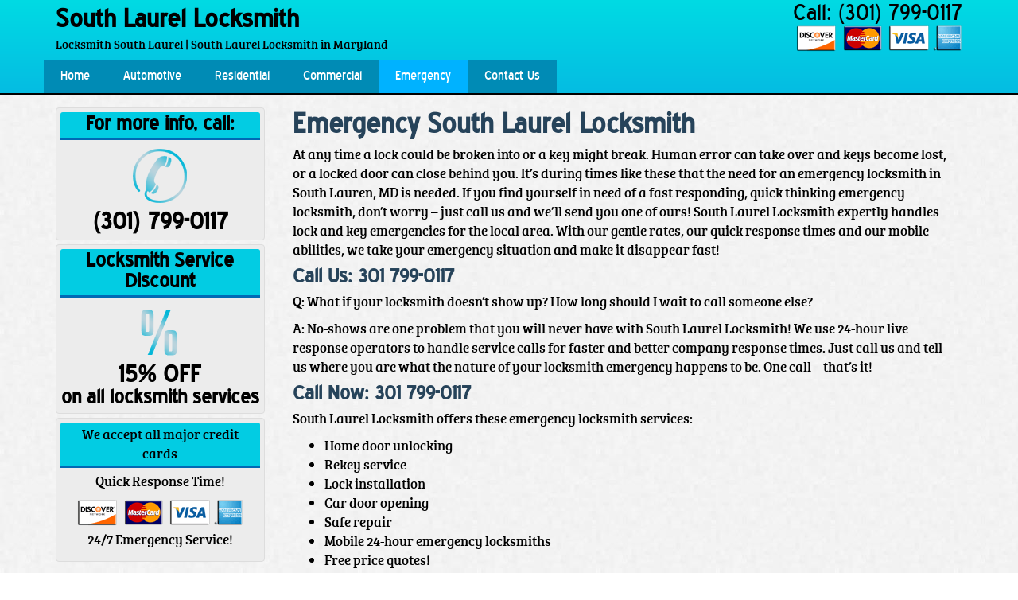

--- FILE ---
content_type: text/html
request_url: http://www.southlaurellocksmith.com/emergency-South-Laurel-locksmith.html
body_size: 3114
content:
<!DOCTYPE html>
<html lang="en">
  <head>
    <meta charset="utf-8">
    <meta http-equiv="X-UA-Compatible" content="IE=edge">
    <meta name="viewport" content="width=device-width, initial-scale=1">
    
	<title>South Laurel Emergency Locksmiths - South Laurel, MD</title>
	<meta name="keywords" content="South Laurel Emergency Locksmith, Emergency Locksmith South Laurel, Emergency Locksmith in South Laurel, Emergency South Laurel locksmiths, locksmith, South Laurel, MD, Maryland, 20708" />
	<meta name="description" content="24/7 emergency South Laurel Locksmith - (301) 799-0117 Mobile emergency South Laurel locksmith service for businesses. Full service, professional Expert Locksmiths in South Laurel, MD" />
	<meta name="geo.country" content="US" />
	<meta name="geo.region" content="US-MD" />
	<meta name="geo.placename" content="South Laurel" />
	<meta name="geo.postal" content="20708" />

    <!-- Bootstrap -->
    <link href="css/bootstrap.min.css" rel="stylesheet">
	<!-- style -->
	<link href="css/style.css" rel="stylesheet">

    <!-- HTML5 Shim and Respond.js IE8 support of HTML5 elements and media queries -->
    <!-- WARNING: Respond.js doesn't work if you view the page via file:// -->
    <!--[if lt IE 9]>
      <script src="https://oss.maxcdn.com/libs/html5shiv/3.7.0/html5shiv.js"></script>
      <script src="https://oss.maxcdn.com/libs/respond.js/1.4.2/respond.min.js"></script>
    <![endif]-->
  </head>
  <body>
  <header>
  	<div class="container">
		<div class="row">
			<div class="col-lg-6 col-md-6 col-sm-6 text-center-sm text-center-xs">
				<h1><a href="http://www.southlaurellocksmith.com" title="South Laurel Locksmith" >South Laurel Locksmith</a></h1>
				<span class="header_text">Locksmith South Laurel | South Laurel Locksmith in Maryland</span>
			</div>
			<div class="col-lg-6 col-md-6 col-sm-6 text-center-sm text-center-xs">
			 <div class="text-center-sm text-center-xs header_call">
				 Call: (301) 799-0117 <br/> 
				 <img src="images/South-Laurel-locksmith.png" class="img-responsive cc" alt="South Laurel Locksmith accepts all major credit cards">
			 </div>
		   </div>
		</div>
	</div>
  </header>
  
  <div class="container con_nav">
  <div class="row row_nav">
  <nav class="navbar">
	  <div class="container-fluid">
		<!-- Brand and toggle get grouped for better mobile display -->
		<div class="navbar-header">
		  <button type="button" class="navbar-toggle" data-toggle="collapse" data-target="#bs-example-navbar-collapse-1">
			<span class="sr-only">Toggle navigation</span>
			<span class="icon-bar"></span>
			<span class="icon-bar"></span>
			<span class="icon-bar"></span>
		  </button>  
		</div>
	
		<!-- Collect the nav links, forms, and other content for toggling -->
		<div class="collapse navbar-collapse" id="bs-example-navbar-collapse-1">
		  <ul class="nav navbar-nav">
			<li><a href="http://www.southlaurellocksmith.com">Home</a></li>
			<li><a href="automotive-South-Laurel-locksmith.html">Automotive</a></li>
			<li><a href="residential-South-Laurel-locksmith.html">Residential</a></li>
			<li><a href="commercial-South-Laurel-locksmith.html">Commercial</a></li>
			<li class="active"><a href="emergency-South-Laurel-locksmith.html">Emergency</a></li>
			<li><a href="contact-South-Laurel-locksmith.html">Contact Us</a></li>
		  </ul>
		</div><!-- /.navbar-collapse -->
	  </div><!-- /.container-fluid -->
	</nav>
	</div>
	</div>

<div class="content_holder">
<div class="container sitecontent">
       

	<div class="row"> <!-- content -->

		<article class="col-lg-9 col-sm-8 col-lg-push-3 col-sm-push-4">
		  <div class="text_content"><!--textcontent-->
				<h1>Emergency South Laurel Locksmith</h1>
		    <p>At any time a lock could be broken into or a key might  break. Human error can take over and keys become lost, or a locked door can  close behind you. It’s during times like these that the need for an emergency  locksmith in South Lauren, MD is needed. If you find yourself in need of a fast  responding, quick thinking emergency locksmith, don’t worry – just call us and  we’ll send you one of ours! South Laurel Locksmith expertly handles lock and  key emergencies for the local area. With our gentle rates, our quick response  times and our mobile abilities, we take your emergency situation and make it  disappear fast!</p>
		    <h3>		      Call Us: 301 799-0117</h3>
		    <p>		      Q: What if your locksmith doesn’t show up? How long should I  wait to call someone else?</p>
		    <p>		      A: No-shows are one problem that you will never have with  South Laurel Locksmith! We use 24-hour live response operators to handle  service calls for faster and better company response times. Just call us and  tell us where you are what the nature of your locksmith emergency happens to  be. One call – that’s it!</p>
		    <h3>		      Call Now: 301 799-0117</h3>
		    <p>		      South Laurel Locksmith offers these emergency locksmith services:</p>
		    <ul>
              <li>Home door unlocking</li>
              <li>Rekey service</li>
              <li>Lock installation</li>
              <li>Car door opening</li>
              <li>Safe repair</li>
              <li>Mobile 24-hour emergency locksmiths</li>
              <li>Free price quotes!</li>
              <li>Combination changing</li>
              <li>Commercial lockouts</li>
              <li>Emergency lockouts 24/7</li>
              <li>Ignition locks repaired</li>
              <li>Exit device repair</li>
              <li>Broken off keys removed</li>
              <li>24-hour emergency service</li>
              <li>Steering wheel locks removed</li>
              <li>And many more!</li>
            </ul>
            <p>Be ready for any locksmith emergency! Have our South Laurel  Locksmith number saved to your smart phone for handy and fast access!</p>
            <h3>Call Today: 301 799-0117</h3>
		  </div>
		  <!--end of textcontent-->
		</article><!-- end of textcontent-->
			
			<aside class="col-lg-3 col-sm-4 col-lg-pull-9 col-sm-pull-8 sdbar"><!-- sidebar -->
				
				<div>
					<div class="thumbnail">
						<div class="panel-heading">
						  <h3 class="text-center">For more info, call:</h3>
						</div>
						<img class="img-square" alt="South Laurel locksmith" src="images/South-Laurel-locksmiths.png">
						<h2 class="text-center">(301) 799-0117</h2>
					</div>
					</div>
					
					<div>
					<div class="thumbnail">
						<div class="panel-heading"><h3 class="text-center">Locksmith Service Discount</h3></div>
						<img class="img-square" alt="South Laurel locksmith service" src="images/South-Laurel-locksmith-services.png">
						<h2 class="text-center">15% OFF </h2>
						<h3 class="text-center">on all locksmith services</h3>
					</div>
					</div>
					
					<div>
					<div class="thumbnail">
						<div class="panel-heading text-center">
						  We accept all major credit cards
						</div>
						<p class="text-center">Quick Response Time!</p>
						<img class="img-square" alt="South Laurel automotive locksmith" src="images/South-Laurel-locksmith.png">
						<p class="text-center">24/7 Emergency Service!</p>
					</div>
				</div>
			
		</aside><!-- end of sidebar -->
	
		</div> <!-- end of content -->
		
		
		<div class="row text-center uppercase bottomlinks"><!--bottomlinks-->
					<div class="row">
					<div class="col-lg-4 col-md-4"><a href="http://www.southlaurellocksmith.com">South Laurel Locksmith</a></div>
					<div class="col-lg-4 col-md-4"><a href="automotive-South-Laurel-locksmith.html">Automotive South Laurel Locksmith</a></div>
					<div class="col-lg-4 col-md-4"><a href="residential-South-Laurel-locksmith.html">Residential South Laurel Locksmith</a></div>
					</div>
					<div class="row">
					<div class="col-lg-4 col-md-4"><a href="commercial-South-Laurel-locksmith.html">Commercial South Laurel Locksmith</a></div>
					<div class="col-lg-4 col-md-4"><a href="emergency-South-Laurel-locksmith.html">Emergency South Laurel Locksmith</a></div>
					<div class="col-lg-4 col-md-4"><a href="contact-South-Laurel-locksmith.html">Contact Us</a></div>
					</div>
		</div><!-- end of buttomlinks -->
		
		<div itemscope itemtype="http://schema.org/LocalBusiness" id="schemacss">
                <h3>
					<span itemprop="name">South Laurel Locksmith</span>				
				</h3>
				
                <span itemprop="description">24/7 Locksmith Service</span><br />
				
				<time itemprop="openingHours" datetime="Mo-Su">Monday through Sunday, all day</time> 
				
                <div class="schema_add_map">
				
					<div itemprop="address" itemscope itemtype="http://schema.org/PostalAddress">
					<strong>Dispatch Address:</strong> 
					<span itemprop="streetAddress">8737 Contee Rd</span>, 
					<span itemprop="addressLocality">Laurel</span>, 
					<span itemprop="addressRegion">MD</span> 
					<span itemprop="postalCode">20708</span>
					</div>
					
					<div>[<a itemprop="maps" target="_blank" href="https://goo.gl/maps/bX0Fo">map</a>]</div>
					
				</div>
				
				<strong>Email: </strong>
				<span itemprop="email">info@southlaurellocksmith.com</span> <br />
				
				<strong> Phone: </strong>
				<span itemprop="telephone">(301) 799-0117</span><br />
				
				<a itemprop="url" href="http://www.southlaurellocksmith.com">www.southlaurellocksmith.com</a>
	</div><!--end of schema-->
		
</div><!-- end of container-->
</div><!-- end of content_holder-->

<footer>
		<div class="container">
		<div class="row text-center"> <!-- footer -->
			
		
			<p class="copyright">&copy; Copyright 2015. South Laurel Locksmith. All Rights Reserved.</p>
		</div><!-- end of footer -->
		</div>
	</footer>

    <!-- jQuery (necessary for Bootstrap's JavaScript plugins) -->
    <script src="https://ajax.googleapis.com/ajax/libs/jquery/1.11.0/jquery.min.js"></script>
    <!-- Include all compiled plugins (below), or include individual files as needed -->
    <script src="js/bootstrap.min.js"></script>
  </body>
</html>

--- FILE ---
content_type: text/css
request_url: http://www.southlaurellocksmith.com/css/style.css
body_size: 2711
content:
/* CSS Document */
@font-face {
    font-family: 'bree_serifregular';
    src: url('../fonts/breeserif-regular-webfont.eot');
    src: url('../fonts/breeserif-regular-webfont.eot?#iefix') format('embedded-opentype'),
         url('../fonts/breeserif-regular-webfont.woff2') format('woff2'),
         url('../fonts/breeserif-regular-webfont.woff') format('woff'),
         url('../fonts/breeserif-regular-webfont.ttf') format('truetype'),
         url('../fonts/breeserif-regular-webfont.svg#bree_serifregular') format('svg');
    font-weight: normal;
    font-style: normal;

}

@font-face {
    font-family: 'blue_highwayregular';
    src: url('../fonts/blue_highway_rg-webfont.eot');
    src: url('../fonts/blue_highway_rg-webfont.eot?#iefix') format('embedded-opentype'),
         url('../fonts/blue_highway_rg-webfont.woff') format('woff'),
         url('../fonts/blue_highway_rg-webfont.ttf') format('truetype'),
         url('../fonts/blue_highway_rg-webfont.svg#blue_highwayregular') format('svg');
    font-weight: normal;
    font-style: normal;

}

a[href^=tel] { color: inherit; text-decoration: none; }

body{
background: #00DBE4 ; /* Old browsers */
/* IE9 SVG, needs conditional override of 'filter' to 'none' */
background: url([data-uri]);
background: -moz-linear-gradient(top,  #00DBE4  0%, #1E28DA 50%, #00DBE4  100%); /* FF3.6+ */
background: -webkit-gradient(linear, left top, left bottom, color-stop(0%,#00DBE4 ), color-stop(50%,#1E28DA), color-stop(100%,#00DBE4 )); /* Chrome,Safari4+ */
background: -webkit-linear-gradient(top,  #00DBE4  0%,#1E28DA 50%,#00DBE4  100%); /* Chrome10+,Safari5.1+ */
background: -o-linear-gradient(top,  #00DBE4  0%,#1E28DA 50%,#00DBE4  100%); /* Opera 11.10+ */
background: -ms-linear-gradient(top,  #00DBE4  0%,#1E28DA 50%,#00DBE4  100%); /* IE10+ */
background: linear-gradient(to bottom,  #00DBE4  0%,#1E28DA 50%,#00DBE4  100%); /* W3C */
filter: progid:DXImageTransform.Microsoft.gradient( startColorstr='#00DBE4 ', endColorstr='#00DBE4 ',GradientType=0 ); /* IE6-8 */
}

h1, h2, h3, h4, h5, h6, .phone-text{
margin: 5px 0;
color:#26435A;
font-weight:600;
font-family:'blue_highwayregular', Arial, Helvetica, sans-serif;
}

.phone-text{
    font-size: 1.4em;
}

a {
color: #242424;
}

a:hover {
color: #000000;
}

.uppercase{
text-transform:uppercase;
}

header {
	margin: 5px 0 5px 0;
	color:#000000;
}

header .container{
	background:none !important;
	padding-bottom: 5px;
}

header div.row {
line-height: 1;
}

header h1 {
line-height: 90%;
}

header h1 a{
	font-size:23pt;
	color:#000000 !important;
	text-decoration:none !important;
}

header img.img-responsive.cc {
	float: right;
}

.header_call{
	font-size: 20pt;
	padding: 0;
	color:#000000;
	text-align:right;
	font-family:'blue_highwayregular', Arial, Helvetica, sans-serif;
}

.header_text {
	font-size: 15px;
}

div.container.sitecontent {
	margin-bottom: 10px;
	border-radius:10px;
}

.panel-heading {
color: #000000;
margin-bottom: 5px;
padding: 3px 15px;
background-color: #02CCE3;
border-bottom: 3px solid #0069B5;
}

.panel-heading h3 {
color: #000000;
}

.thumbnail {
	padding: 5px;
	margin: 5px 0;
	background-color: #ECECEC;
	color: #000000;
	font-size: 17px;
}

.thumbnail img{
	text-align:center;
	margin:5px auto;
}

div.container.con_nav {
background: none;
}

ul.nav.navbar-nav {
	float: none;
	clear: both;
	display: table;
	background-color:#008bb5;
}

.container-fluid, .navbar-collapse{
	padding:0;
}

.navbar{
	border-radius: 0 !important;
	border-width:0 0 1px 0 !important;
	margin-bottom: 0px !important;
	border:0;
	min-height: 30px;
}

.navbar-nav>li{
	padding: 6px;
}

.navbar-nav>li>a {
	color: #FFF;
	font-family:'blue_highwayregular', Arial, Helvetica, sans-serif;
	font-size:11pt;
	padding-top:5px;
	padding-bottom:5px;
}

ul.nav.navbar-nav li.active {
background-color: #00B2FF;
}

.navbar-nav>li:hover{
background-color:#1777A9;
} 

.navbar-toggle {
	border-color: #ffffff;
}

.navbar-toggle .icon-bar {
	background-color: #ffffff;
}

.navbar-toggle:hover, .navbar-toggle:focus{
	background-color:#000000;
}

.nav>li>a:hover, .nav>li>a:focus{
	background: none;
}

div#bs-example-navbar-collapse-1{
	text-align:center;
}

.banner {
	margin-bottom: 10px;
}

div.container.banner div.thumbnail {
background: none !important;
border: none;
}

div.container.banner {
background-color: #00B2FF;
}

div.container.banner div.row {
padding: 0px 5px;
}

div.banner div.row > div {
padding: 0px 5px;
margin: 0;
}

div.banner div.panel-heading {
padding: 0px;
margin: 0px 0px 2px 0px;
text-align: center;
background-color: #02CCE3;
border-bottom: 3px solid #0069B5;
}

div.row div.col-lg-3 div.thumbnail p {
font-size: 10pt;
margin: 0 0 0px;
}

div.content_holder {
background-color: #FFFFFF;
background-image:url(../images/bg.jpg);
background-repeat:repeat;
border-top: 3px solid #000000;
}

aside {
	margin: 10px 0;
}

aside h1, aside h2, aside h3, aside h4, aside h5, aside h6{
	color:#000000;
	margin:0;
	padding:0;
}

article{
	margin: 10px 0;
}

div.text_content {
	padding: 5px;
}

.bottomlinks{
	font-weight:bold;
	clear:both;
	font-size: 12pt;
	margin-bottom:10px;
}

footer{
	color:#ffffff;
}

footer .copyright {
zoom: 1;
padding: 15px;
color: #000000;
font-family:'blue_highwayregular', Arial, Helvetica, sans-serif;
}

div.form-holder {
	width: 95%;
	padding: 25px 15px;
	margin: 10px auto;
	border-radius: 10px;
}

.form-horizontal .form-group {
	margin: 0 0 15px 0;
}

.form-horizontal .control-label {
	text-align: left;
}

.btn-info{
color: #fff;
background-color: #000000;
border-color: #000000;
}

.btn-info:hover{
color: #fff;
background-color: #008BB5;
border-color: #008BB5;
}

.btn-info:focus{
color: #fff;
background-color: #008BB5;
border-color: #008BB5;
}

#schemacss{
text-align:center;
margin: 10px 0px;
}

#schemacss a{
}

#schemacss h3{
margin:0;
}

.schema_add_map div {
display: inline;
}



@media (max-width: 399px) {
    .text-left-not-xs, .text-center-not-xs, .text-right-not-xs, .text-justify-not-xs {
        text-align: inherit;
    }
    .text-left-xs {
        text-align: left;
    }
    .text-center-xs {
        text-align: center !important;
		float:none !important;
    }
    .text-right-xs {
        text-align: right;
    }
    .text-justify-xs {
        text-align: justify;
    }
	.text-center-xs img {margin:0 auto;}
	.panel-body, .panel-heading{ text-align:center;}
	div.panel-heading {font-size: 9pt;}
	div.row.text-center.uppercase.bottomlinks {margin: 0;}
	.bottomlinks div.col-lg-4.col-md-4 {margin: 10px 0; font-size: 13pt;}
	ul.nav.navbar-nav{ display:block;}
	header div.row {padding: 0;margin: 0;}
	header img.img-responsive.cc {float: none; margin:0 auto;width: 140px;}
	header h1 a, header h1 {font-size: 13pt;}
	header h1{ margin:0; padding:0;line-height: 70%;}
	.header_call {font-size: 14pt;}
	.header_text {font-size: 10px;}
	div.row.text_top.text-center {font-size: 13px;}

}
@media (min-width: 400px) and (max-width: 767px) {
    .text-left-not-xs, .text-center-not-xs, .text-right-not-xs, .text-justify-not-xs {
        text-align: inherit;
    }
    .text-left-xs {
        text-align: left;
    }
    .text-center-xs {
        text-align: center !important;
		float:none !important;
    }
    .text-right-xs {
        text-align: right;
    }
    .text-justify-xs {
        text-align: justify;
    }
	.text-center-xs img {margin:0 auto;}
	.panel-body, .panel-heading{ text-align:center;}
	div.panel-heading {font-size: 9pt;}
	div.row.text-center.uppercase.bottomlinks {margin: 0;}
	.bottomlinks div.col-lg-4.col-md-4 {margin: 10px 0; font-size: 13pt;}
	ul.nav.navbar-nav{ display:block;}
	header div.row {padding: 0;margin: 0;}
	header img.img-responsive.cc {float: none; margin:0 auto;width: 140px;}
	header h1 a, header h1 {font-size: 16pt;}
	header h1{ margin:0; padding:0;line-height: 70%;}
	.header_call {font-size: 14pt;}
	.header_text {font-size: 13px;}
	div.row.text_top.text-center {font-size: 13px;}

}
@media (min-width: 768px) and (max-width: 991px) {
    .text-left-not-sm, .text-center-not-sm, .text-right-not-sm, .text-justify-not-sm {
        text-align: inherit;
    }
    .text-left-sm {
        text-align: left;
    }
    .text-center-sm {
        text-align: center !important;
    }
    .text-right-sm {
        text-align: right;
		
    }
    .text-justify-sm {
        text-align: justify;
    }
	.text-center-sm img {margin:0 auto;}
	header img.img-responsive.cc {float: none; margin:0 auto;}
}
@media (min-width: 992px) and (max-width: 1199px) {
    .text-left-not-md, .text-center-not-md, .text-right-not-md, .text-justify-not-md {
        text-align: inherit;
    }
    .text-left-md {
        text-align: left;
    }
    .text-center-md {
        text-align: center;
    }
    .text-right-md {
        text-align: right;
    }
    .text-justify-md {
        text-align: justify;
    }
}
@media (min-width: 1200px) {
    .text-left-not-lg, .text-center-not-lg, .text-right-not-lg, .text-justify-not-lg {
        text-align: inherit;
    }
    .text-left-lg {
        text-align: left;
    }
    .text-center-lg {
        text-align: center;
    }
    .text-right-lg {
        text-align: right;
    }
    .text-justify-lg {
        text-align: justify;
    }
}